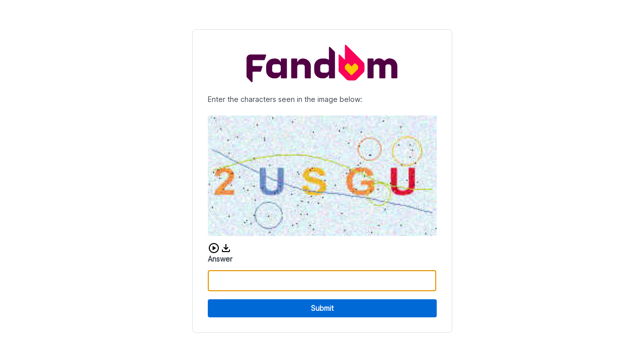

--- FILE ---
content_type: text/html; charset=utf-8
request_url: https://ben10.fandom.com/ru/wiki/%D0%A2%D0%B0%D0%B9%D0%BC%D0%BB%D0%B0%D0%B9%D0%BD_%D0%9F%D0%B5%D1%80%D0%B5%D0%B7%D0%B0%D0%B3%D1%80%D1%83%D0%B7%D0%BA%D0%B8
body_size: 2675
content:
<!DOCTYPE html>
<html lang="en">
  <head>
    <meta
      http-equiv="Content-Security-Policy"
      content="default-src 'self'; img-src 'self' data:; media-src 'self' data:; object-src 'none'; style-src 'self' 'sha256-o4vzfmmUENEg4chMjjRP9EuW9ucGnGIGVdbl8d0SHQQ='; script-src 'self' 'sha256-KXex2o39zxtnzVWK4H5rW07g2+BlwSPtn+aguzsWkNg=';"
    />
    <link
      href="/_fs-ch-1T1wmsGaOgGaSxcX/assets/inter-var.woff2"
      rel="preload"
      as="font"
      type="font/woff2"
      crossorigin
    />
    <link href="/_fs-ch-1T1wmsGaOgGaSxcX/assets/styles.css" rel="stylesheet" />
    <meta name="viewport" content="width=device-width, initial-scale=1" />
    <title>Client Challenge</title>
    <style>
      #loading-error {
        font-size: 16px;
        font-family: 'Inter', sans-serif;
        margin-top: 10px;
        margin-left: 10px;
        display: none;
      }
    </style>
  </head>
  <body>
    <noscript>
      <div class="noscript-container">
        <div class="noscript-content">
          <img
            src="/_fs-ch-1T1wmsGaOgGaSxcX/assets/errorIcon.svg"
            alt=""
            role="presentation"
            class="error-icon"
          />
          <span class="noscript-span"
            >JavaScript is disabled in your browser.</span
          >
          <p>Please enable JavaScript to proceed.</p>
        </div>
      </div>
    </noscript>
    <div id="loading-error" role="alert" aria-live="polite">
      A required part of this site couldn’t load. This may be due to a browser
      extension, network issues, or browser settings. Please check your
      connection, disable any ad blockers, or try using a different browser.
    </div>
    <script>
      function loadScript(src) {
        return new Promise((resolve, reject) => {
          const script = document.createElement('script');
          script.onload = resolve;
          script.onerror = (event) => {
            console.error('Script load error event:', event);
            document.getElementById('loading-error').style.display = 'block';
            loadingError.setAttribute('aria-hidden', 'false');
            reject(
              new Error(
                `Failed to load script: ${src}, Please contact the service administrator.`
              )
            );
          };
          script.src = src;
          document.body.appendChild(script);
        });
      }

      loadScript('/_fs-ch-1T1wmsGaOgGaSxcX/errors.js')
        .then(() => {
          const script = document.createElement('script');
          script.src = '/_fs-ch-1T1wmsGaOgGaSxcX/script.js?reload=true';
          script.onerror = (event) => {
            console.error('Script load error event:', event);
            const errorMsg = new Error(
              `Failed to load script: ${script.src}. Please contact the service administrator.`
            );
            console.error(errorMsg);
            handleScriptError();
          };
          document.body.appendChild(script);
        })
        .catch((error) => {
          console.error(error);
        });
    </script>
  </body>
</html>
